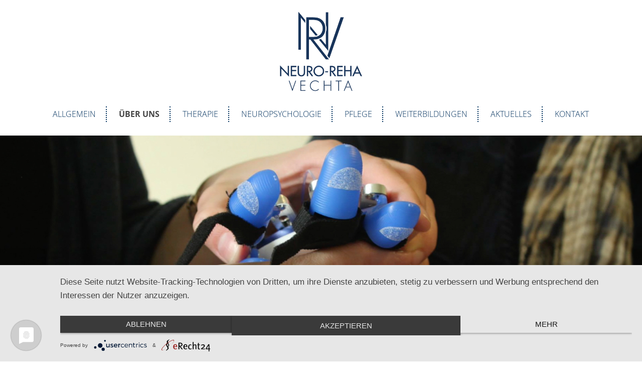

--- FILE ---
content_type: text/html; charset=utf-8
request_url: https://neuro-reha-vechta.de/de/ueber-uns/spenden/
body_size: 4008
content:
<!DOCTYPE html>
<html lang="de">
<head>
	<meta charset="utf-8">
	
		<title>Spenden | Neuro-Reha Vechta</title>
		<meta name="keywords" content="[art_keywords not found]">
		<meta name="description" content="">	<meta name="autor" content="cemore" />

	<meta name="viewport" content="width=device-width, initial-scale=1.0, minimum-scale=1.0" />
	<meta name="Copyright" content="Aphasie- und Seniorenzentrum Josef Bergmann" />
	<meta NAME="Language" CONTENT="DE">
	<meta NAME="Robots" CONTENT="index,follow">
	<meta name="revisit-after" content="3 days">
	<link rel="icon" href="favicon.ico" type="image/vnd.microsoft.icon">
	
	<link rel="stylesheet" type="text/css" href="/assets/css/neuroreha-style.css" media="screen" />
	<link rel="stylesheet" type="text/css" href="/assets/css/navi.css" media="screen" />
	<link rel="stylesheet" type="text/css" href="/assets/css/all.min.css" media="screen" />
	<link rel="stylesheet" href="/assets/addons/lightgallery/css/lightgallery.min.css">
	
	<script type="text/javascript" src="/assets/js/jquery-latest.min.js"></script>
	<script src="/assets/js/navi1.js" type="text/javascript"></script>

<script type="application/javascript" src="https://app.usercentrics.eu/latest/main.js" id="YM4MgXkNx"></script>
<meta data-privacy-proxy-server="https://privacy-proxy-server.usercentrics.eu">
<script type="application/javascript" src="https://privacy-proxy.usercentrics.eu/latest/uc-block.bundle.js">
</script>
<script type="text/plain" data-usercentrics="reCAPTCHA" src="https://www.google.com/recaptcha/api.js"></script>
<style>
.uc-embedding-container{
 overflow: initial; 
}
</style>
</head>

<body>
	<section id="top">
			<div class="wrapper_nav">
				<div id="logo_wrap">
					<a href="/de/"><img src="/assets/img/logo-neuro-reha-vechta.png" alt="Neuro Reha Vechta" class="logo"/></a>
				</div>
				<nav id="nav" role="navigation">
					<a href="#nav" title="Show navigation"><i class="fas fa-bars"></i></a>
					<a href="#" title="Hide navigation"><i class="fas fa-times-circle"></i></a>
					
<ul>
      
         <li><a href="/de/">Allgemein</a>
            <ul class="sub">
                        <li><a href="/de/allgemein/aufklaerung/">Aufklärung</a>
                     </li>
                        <li><a href="/de/allgemein/therapie/">Therapie</a>
                     </li>
                        <li><a href="/de/allgemein/selbsthilfe-beratung/">Selbsthilfe &amp; Beratung</a>
                     </li>
                        <li><a href="/de/allgemein/kinder/">Kinder mit Aphasie</a>
                     </li>
                        <li><a href="/de/allgemein/post-covid-long-covid/">POST COVID/ LONG COVID</a>
                     </li>
                        <li><a href="/de/allgemein/caf---einfachmoin/">Café - einfachMOiN</a>
                     </li>
            </ul>
      </li>
         <li class="aktiv"><a href="/de/ueber-uns/">Über uns</a>
            <ul class="sub">
                        <li><a href="/de/ueber-uns/presse/">Presse</a>
                     </li>
                        <li><a href="/de/ueber-uns/wohnen/">Wohnen</a>
                     </li>
                        <li class="active"><a href="/de/ueber-uns/spenden/">Spenden</a>
                     </li>
            </ul>
      </li>
         <li><a href="/de/therapie/">Therapie</a>
            <ul class="sub">
                        <li><a href="/de/therapie/therapiearten/">Therapiearten</a>
                     </li>
                        <li><a href="/de/therapie/logopaedie/">Logopädie</a>
                     </li>
                        <li><a href="/de/therapie/ergotherapie/">Ergotherapie</a>
                     </li>
                        <li><a href="/de/therapie/physiotherapie/">Physiotherapie</a>
                     </li>
                        <li><a href="/de/therapie/begleitende-angebote/">Begleitende Angebote</a>
                     </li>
                        <li><a href="/de/therapie/stationaere-intensiv-therapie/">Stationäre Intensiv-Therapie</a>
                     </li>
            </ul>
      </li>
         <li><a href="/de/neuropsychologie/">Neuropsychologie</a>
      </li>
         <li><a href="/de/pflege/">Pflege</a>
            <ul class="sub">
                        <li><a href="/de/pflege/pflegekosten/">Pflegekosten</a>
                     </li>
                        <li><a href="/de/pflege/tagespflege/">Tagespflege</a>
                     </li>
                        <li><a href="/de/pflege/kurzzeit--und-verhinderungspflege/">Kurzzeit- und Verhinderungspflege</a>
                     </li>
                        <li><a href="/de/pflege/wohnen-und-betreuung/">Wohnen und Betreuung</a>
                     </li>
            </ul>
      </li>
         <li><a href="/de/weiterbildungen/">Weiterbildungen</a>
      </li>
         <li><a href="/de/aktuelles/">Aktuelles</a>
      </li>
         <li><a href="/de/kontakt/">Kontakt</a>
            <ul class="sub">
                        <li><a href="/de/kontakt/impressum/">Impressum</a>
                     </li>
                        <li><a href="/de/kontakt/datenschutz/">Datenschutz</a>
                     </li>
            </ul>
      </li>
</ul>
				</nav>
				<br class="clear"/>
			</div>
	</section>
	
	<section id="banner_main">
			<script src="/assets/js/jssor.slider-22.2.10.min.js" type="text/javascript"></script>
	<script type="text/javascript">
			jssor_1_slider_init = function() {

			   var jssor_1_SlideshowTransitions = [
				  {$Duration:800,$Opacity:4}
				];

				var jssor_1_options = {
				  $AutoPlay: 1,
				  $Cols: 1,
				  $Align: 0,
				  $PauseOnHover: 0,
				  $SlideshowOptions: {
					$Class: $JssorSlideshowRunner$,
					$Transitions: jssor_1_SlideshowTransitions,
					$TransitionsOrder: 1
				  },
				  $ArrowNavigatorOptions: {
					$Class: $JssorArrowNavigator$
				  },
				  $BulletNavigatorOptions: {
					$Class: $JssorBulletNavigator$
				  }
				};

				var jssor_1_slider = new $JssorSlider$("jssor_1", jssor_1_options);


				/*responsive code begin*/
				/*you can remove responsive code if you don't want the slider scales while window resizing*/
				function ScaleSlider() {
					var refSize = jssor_1_slider.$Elmt.parentNode.clientWidth;
					if (refSize) {
						refSize = Math.min(refSize, 1920);
						jssor_1_slider.$ScaleWidth(refSize);
					}
					else {
						window.setTimeout(ScaleSlider, 30);
					}
				}
				ScaleSlider();
				$Jssor$.$AddEvent(window, "load", ScaleSlider);
				$Jssor$.$AddEvent(window, "resize", ScaleSlider);
				$Jssor$.$AddEvent(window, "orientationchange", ScaleSlider);
				/*responsive code end*/
			};
	</script>


<img src="/media/banner-8.jpg" alt="Banner" class="banner_pic">
	</section>
	
	<section class="content">
					<div class="wrapper">
				 
	    <p class="head5 center">Ihre Hilfe kommt an!</p><h1 class="center">Spenden</h1><div class="trenner"></div><div class="left"><p class="head3">Spenden und Sponsoring</p><p><h5></h5>
<div class="gr_box"><p><strong>Bitte helfen Sie mit!</strong>
</p>
<p>
Durch Ihre Spenden ermöglichen Sie, dass
</p>
<p>·&nbsp;&nbsp;&nbsp;&nbsp;&nbsp;&nbsp;&nbsp;wir Menschen zu einer Rehabilitation verhelfen können, die&nbsp;</p><p>&nbsp; &nbsp; &nbsp; &nbsp; nach solch einem Schicksalsschlag keine Unterstützung von&nbsp;</p><p>&nbsp; &nbsp; &nbsp; &nbsp;&nbsp;den Sozialversicherungsträgern bekommen und sich selbst so&nbsp;</p><p>&nbsp; &nbsp; &nbsp; &nbsp;&nbsp;eine Reha nicht leisten können</p>
<p>·&nbsp;&nbsp;&nbsp;&nbsp;&nbsp;&nbsp;&nbsp;notwendiges Therapiematerial angeschafft werden kann
</p>
<p>·&nbsp;&nbsp;&nbsp;&nbsp;&nbsp;&nbsp;&nbsp;wir unser modellhaftes Konzept für Menschen nach&nbsp;</p><p>&nbsp; &nbsp; &nbsp; &nbsp;&nbsp;Schlaganfall oder Schädel-Hirn-Trauma weiter umsetzen&nbsp;</p><p>&nbsp; &nbsp; &nbsp; &nbsp; können
</p>
<p>·&nbsp;&nbsp;&nbsp;&nbsp;&nbsp;&nbsp;&nbsp;wir unsere Projekte vorantreiben können
</p>
<p>·&nbsp;&nbsp;&nbsp;&nbsp;&nbsp;&nbsp;&nbsp;Menschen nach Schlaganfall und Schädel-Hirn-Trauma in der</p><p>&nbsp; &nbsp; &nbsp; &nbsp; Neuro-Reha-Vechta einen Ort der Rehabilitation und ein Ort</p><p>&nbsp; &nbsp; &nbsp; &nbsp; zum Wohlfühlen finden
</p>
<p>·&nbsp;&nbsp;&nbsp;&nbsp;&nbsp;&nbsp;&nbsp;Leben trotz Krankheit und Behinderung lebenswert bleibt
</p>
<p>&nbsp;
</p>
<p>&nbsp;
</p>
<p><strong>Spendenkonto:&nbsp;</strong>
</p>
<p>Volksbank Vechta-Langförden&nbsp;</p><p>IBAN DE80 2806 4179 0228 1007 01&nbsp;</p><p>BIC GENODEF1VEC&nbsp;
(BLZ 280 641 79, Kto-Nr. 228 100 701)
</p>
</div></p></div><div class="right"><center><img src="index.php?rex_media_type=content&rex_media_file=spenden.jpg" class="pic_full"></center></div><br class="clear"/><br/><hr/><br/>
<div class="inner_wrap">
<div class="left">
   <div><h4>Trauerspenden</h4>
<h6>In Andenken an einen lieben Menschen Gutes tun</h6>
<p></p>
<p>Dem Tod eines geliebten Menschen steht man fassungslos und voller Schmerz gegenüber. Umso mehr sind wir Ihnen zu Dank verpflichtet, wenn Sie in dieser schweren Zeit an uns denken und uns unterstützen wollen.</p>
<p><br></p>
<p></p>
<p>Sie helfen, indem Sie auf Kranz- oder Blumenspenden verzichten und stattdessen zu Spenden zugunsten unserer Einrichtung aufrufen. Mit Ihrer Trauerspende helfen Sie Menschen und machen damit den Rehabilitanden neuen Mut.</p>
<p><br></p>
<p></p>
<p></p>
<p></p>
<p>Alle Zahlungseingänge werden von uns überprüft und Sie bzw. Ihr Angehöriger erhalten eine Liste über alle eingezahlten Spenden. Selbstverständlich stellen wir auf Wunsch auch eine Spendenbescheinigung aus. Bitte lassen Sie uns dazu die vollständige Adresse zukommen, wir kümmern uns darum.</p>
<p><br></p>
<p><strong>Für Ihr Vertrauen danken wir Ihnen ganz herzlich.</strong></p>
<p></p>
<p></p>   </div>
</div>

<div class="right">
   <div><p></p>
<h4>Spenden bei Anlässen</h4>
<p></p>
<p>Sie feiern Ihren Geburtstag? Dienstjubiläum? Hochzeit? Weihnachtsfeier? Machen Sie Ihren Anlass zum speziellen Anlass und verbinden Sie Ihre Feier mit einer Spende für Menschen nach Schlaganfall oder Schädel-Hirn-Trauma. Ihre Feier wird so für alle Beteiligten zu etwas ganz Besonderem.</p>
<p>Bitte Informieren Sie uns vorab über die geplante Spende (telefonisch oder per Brief, Fax oder E-Mail).<br><br>Alle Spender erhalten von uns einen Dankesbrief sowie eine Zuwendungsbestätigung, wenn uns die vollständige Anschrift vorliegt.<br></p>
<p></p>
<p></p>   </div>
</div>
<br class="clear"/>
</div>		    </div>
					
	</section>
	
	<section id="footer_banner">
	</section>
	
		<section id="footer">
		<div class="wrapper">
			<ul id="footer_list">
				<li><a href="/de/kontakt/"><i class="fas fa-envelope"></i> Kontakt</a></li>
				<li><a href="/de/kontakt/impressum/"><i class="fas fa-balance-scale"></i> Impressum</a></li>
				<li><a href="/de/kontakt/datenschutz/"><i class="fas fa-lock"></i> Datenschutz</a></li>
			</ul>
			
			<ul id="footer_adress">
				<li>
					<p class="head5 white">Anfahrt</p>
					<p class="white">Josef-Bergmann-Stra&szlig;e 1<br/>
					49377 Vechta-Langf&ouml;rden
					</p>
				</li>
				<li>
					<p class="head5 white">Kontakt</p>
					<p class="white">Telefon +49 (0) 44 47/97 0-0<br/>
					Telefax +49 (0) 44 47/97 0-199<br/>
					
					</p>
				</li>
				<li>
					<p class="head5 white">Im Web</p>
					<p class="white">E-Mail info@neuro-reha-vechta.de<br/>
					Web www.neuro-reha-vechta.de
					</p>
				</li>
			</ul>
		</div>
	</section>
	
	<section id="bottom">
		<p class="copy">&copy; 2026 Neuro-Reha Vechta</p>
	</section>
	<!-- // --- TEMPLATE | LIGHTGALLERY-START -->

<!-- lightgallery/js-file -->
<script src="/assets/addons/lightgallery/js/lightgallery.min.js"></script>

<!-- lightgallery/script -->
<script type="text/javascript">
// GALERIE - lightGallery
function bs_lightgallery(obj) {

if(!obj.length) return;

obj.lightGallery({
thumbnail: true,
selector: ".lightgallery__button"
});

}//end function


// READY - START
jQuery(document).ready(function(){

"use strict";

// Call BS_LIGHTGALLERY
bs_lightgallery($(".gallery"));

});
// Ende ready function()
</script>
<!-- // --- TEMPLATE | LIGHTGALLERY-END -->
	<script>
		$( function()
		{
			$( '#nav li:has(ul)' ).doubleTapToGo();
		});
	</script>
</body>
</html>



--- FILE ---
content_type: text/css
request_url: https://neuro-reha-vechta.de/assets/css/neuroreha-style.css
body_size: 9776
content:
@charset "utf-8";
/* CSS Document */
/* open-sans-300 - latin */
@font-face {
  font-family: 'Open Sans';
  font-style: normal;
  font-weight: 300;
  src: url('../font/open-sans-v15-latin-300.eot'); /* IE9 Compat Modes */
  src: local('Open Sans Light'), local('OpenSans-Light'),
       url('../font/open-sans-v15-latin-300.eot?#iefix') format('embedded-opentype'), /* IE6-IE8 */
       url('../font/open-sans-v15-latin-300.woff2') format('woff2'), /* Super Modern Browsers */
       url('../font/open-sans-v15-latin-300.woff') format('woff'), /* Modern Browsers */
       url('../font/open-sans-v15-latin-300.ttf') format('truetype'), /* Safari, Android, iOS */
       url('../font/open-sans-v15-latin-300.svg#OpenSans') format('svg'); /* Legacy iOS */
}

/* open-sans-300italic - latin */
@font-face {
  font-family: 'Open Sans';
  font-style: italic;
  font-weight: 300;
  src: url('../font/open-sans-v15-latin-300italic.eot'); /* IE9 Compat Modes */
  src: local('Open Sans Light Italic'), local('OpenSans-LightItalic'),
       url('../font/open-sans-v15-latin-300italic.eot?#iefix') format('embedded-opentype'), /* IE6-IE8 */
       url('../font/open-sans-v15-latin-300italic.woff2') format('woff2'), /* Super Modern Browsers */
       url('../font/open-sans-v15-latin-300italic.woff') format('woff'), /* Modern Browsers */
       url('../font/open-sans-v15-latin-300italic.ttf') format('truetype'), /* Safari, Android, iOS */
       url('../font/open-sans-v15-latin-300italic.svg#OpenSans') format('svg'); /* Legacy iOS */
}

/* open-sans-700 - latin */
@font-face {
  font-family: 'Open Sans';
  font-style: normal;
  font-weight: 700;
  src: url('../font/open-sans-v15-latin-700.eot'); /* IE9 Compat Modes */
  src: local('Open Sans Bold'), local('OpenSans-Bold'),
       url('../font/open-sans-v15-latin-700.eot?#iefix') format('embedded-opentype'), /* IE6-IE8 */
       url('../font/open-sans-v15-latin-700.woff2') format('woff2'), /* Super Modern Browsers */
       url('../font/open-sans-v15-latin-700.woff') format('woff'), /* Modern Browsers */
       url('../font/open-sans-v15-latin-700.ttf') format('truetype'), /* Safari, Android, iOS */
       url('../font/open-sans-v15-latin-700.svg#OpenSans') format('svg'); /* Legacy iOS */
}

/* open-sans-700italic - latin */
@font-face {
  font-family: 'Open Sans';
  font-style: italic;
  font-weight: 700;
  src: url('../font/open-sans-v15-latin-700italic.eot'); /* IE9 Compat Modes */
  src: local('Open Sans Bold Italic'), local('OpenSans-BoldItalic'),
       url('../font/open-sans-v15-latin-700italic.eot?#iefix') format('embedded-opentype'), /* IE6-IE8 */
       url('../font/open-sans-v15-latin-700italic.woff2') format('woff2'), /* Super Modern Browsers */
       url('../font/open-sans-v15-latin-700italic.woff') format('woff'), /* Modern Browsers */
       url('../font/open-sans-v15-latin-700italic.ttf') format('truetype'), /* Safari, Android, iOS */
       url('../font/open-sans-v15-latin-700italic.svg#OpenSans') format('svg'); /* Legacy iOS */
}

*{
	margin: 0px;
	padding: 0px;
}
body{
	font-family: 'Open Sans',  sans-serif;
	
}
h1, h2, h3, h4, h5, h6, .head3, .head4, .head5{
	color: #00305d;
	font-weight: 700;
	line-height: 110%;
}
h1{
	font-size: 40px;
	margin-bottom: 30px;
}
h2{
	font-size:35px;
	margin-bottom: 20px;
}
h3, .head3{
	font-size: 30px;
	margin-bottom: 15px;
}
h4, .head4{
	font-size: 25px;
	margin-bottom: 10px;
}
h5, .head5{
	font-size: 20px;
	margin-bottom: 5px;
}
h6{
	font-size: 16px;
}
p, table, td, tr, span, ul, ol, li, div{
	color: #444;
	font-size: 17px;
	line-height: 160%;
	font-weight: 300;
}
ul, ol{
}
a:link, a:visited{
	color: #00305d;
	text-decoration: none;
}
a:active, a:hover{
	color: #111111;
}
hr{
	height: 1px;
	border-left: none;
	border-right: none;
	border-top: none;
	border-bottom: 3px dotted #00305d;
	width: 100%;
	max-width: 450px;
	margin: 10px auto;
}
b, strong{
	font-weight: 700;
}
em{
	font-style: italic;
}
.wrapper{
	width: 100%;
	max-width: 1400px;
	margin-left: auto;
	margin-right: auto;
}
.wrapper_nav{
	width: 96%;
	margin-left: 2%;
	margin-right:2%;
}
#header{}
#logo_wrap{
	text-align: center;
	margin-bottom: 20px;
}
.logo{
	border: none;
	width: 100%;
	max-width: 170px;
	margin-top: 20px;
}
#banner_main img{
	width: 100%;
}
.banner_pic{
	width: 100%;
}
.content{
	padding-bottom: 30px;
	padding-top: 20px;
}
.inner_wrap{
	margin-bottom: 50px;
}
#footer_banner{
	height: 250px;
	background: url("../img/footer_bg.jpg") center bottom no-repeat fixed;
}
#footer{
	background: #00305d;
	padding-bottom: 30px;
	padding-top:5px;
}
ul#footer_adress, ul#footer_list{
	list-style: none;
	text-align: center;
}
ul#footer_list li{
	display: inline-block;
	padding: 5px 15px;
}
ul#footer_list li a{
	color: #FFFFFF;
}
ul#footer_adress{
	margin-top: 15px;
}
ul#footer_adress li{
	display: inline-block;
	padding: 20px;
	width: 25%;
	border-right: 3px dotted #FFF;
	vertical-align: top;
}
ul#footer_adress li:last-child{
	border: none;
}
#bottom{
	background: #FFF;
	padding-bottom: 5px;
	padding-top: 5px;
}
.copy{
	color: #999999;
	text-align: center;
	font-size: 14px;
}
.spende-bg{
	background-image: url(../img/spende_herz_wh.png), url(../img/spende_wh.png);
	background-repeat: no-repeat;
	background-position: -37px 130px, 106% 110px;
	background-size: 150px, 200px;
}
.news_wrap {
    padding: 15px 20px;
    background: #efefef;
	margin-bottom: 40px;
}
.big-button{
	background-color: #00305d;
	color: #fff!important;
	padding: 10px 17px;
	border-radius: 8px;
	font-weight: 600;
	letter-spacing: 1px;
	text-transform: uppercase;
	margin-bottom: 20px;
	display: inline-block;
}
.big-button:hover{
	background-color: #111111;
}

.datum{
	color: #00305d;
}
.newspic {
    float: left;
    margin-right: 30px;
    margin-bottom: 10px;
    width: 100%;
    max-width: 500px;
}
ul.teaser, ul.teaser_top, ul.teaser_klein{
	list-style: none;
	text-align: center;
	margin-bottom: 30px;
	display: flex;
    flex-wrap: wrap;
    justify-content: center;
}
ul.teaser li, ul.teaser_top li{
	display: inline-block;
	margin: 10px;
	vertical-align: top;
	width: 30%;
}
ul.teaser li img{
	width: 100%;
	max-width: 200px;
	margin-bottom: 15px;
}
ul.teaser_top li img{
	width: 100%;
	max-width: 200px;
}
ul.teaser_top li{
	border-right: 3px dotted #00305d;
	padding: 10px;
}
ul.teaser_top li:last-child, ul.teaser_klein li:last-child{
	border-right: none;
}
ul.teaser_klein li{
	display: inline-block;
	padding: 10px;
	width: 16%;
	border-right: 3px dotted #00305d;
}

.cc-banner.cc-theme-edgeless .cc-message{
	margin-bottom: 20px;
	margin-top: 20px;
}
.left ul, .right ul, .inner_wrap2 ul{
	margin-bottom: 10px;
	margin-left: 20px;
	margin-top: 5px;
}
.left ul li, .right ul li, .inner_wrap2 ul li{
	margin-bottom: 5px;
}
.gallery__item {
    display: inline-block;
    margin: 10px;
}
.gallery__item img{
	border-radius: 5px;
}
.control-label {
    display: inline-block;
    width: 10%;
}
input.form-control {
    width: 50%;
    padding: 5px;
    font-size: 17px;
    margin-bottom: 10px;
    display: inline-block;
    vertical-align: middle;
    border-bottom: 2px dotted #DDD;
	border-top: none;
	border-left: none;
	border-right: none;
}
input.form-control:hover{
	border-bottom: 2px dotted #00305d;
}
textarea.form-control {
    vertical-align: top;
    width: 51%;
    border: 2px dotted #DDD;
	border-left: 0px;
	border-right: 0px;
    font-size: 17px;
    height: 250px;
	margin-bottom: 30px;
}
button.btn-primary {
    padding: 10px 15px;
    font-size: 17px;
    margin: 25px auto;
    width: 50%;
    color: #FFF;
    border: none;
    background: #00305d;
	display: block;
}
button.btn-primary:hover{
	background: #999999;
	cursor: pointer;
}
.flex-box{
	display: flex;
	flex-wrap: wrap;
	justify-content: space-between;
}
.pic{
	max-width: 500px;
	width: 100%;
	margin: 10px;
}
.round_pic{
	border-radius: 100%;
}
.pic_full2{
	width: 100%;
	max-width: 1100px;
	margin: 15px;
}
.content_main{
	margin-bottom: 30px;
}
.trenner{
	border-bottom: 3px dotted #00305d;
	width: 100%;
	max-width: 300px;
	margin-bottom: 30px;
	margin-top: 10px;
	margin-left: auto;
	margin-right: auto;
}
.pic_full{
	width: 100%;
	max-width: 650px;
	border-radius: 5px;
}
.gr_box {
    background-color: #efefef;
    padding: 15px;
}
.center, .text-center{
	text-align: center;
}
.text-left{
	text-align: left;
}
.text-right{
	text-align: right;
}
.text-justify{
	text-align: justify;
}
.white{
	color: #FFF;
}
.left{
	width: 48%;
	float: left;
}
.right{
	width: 48%;
	float: right;
}
.clear{
	clear: both;
}

@media (max-width: 1400px){
	.wrapper{
		width: 94%;
		margin-left: 3%;
		margin-right: 3%;
	}
	ul.teaser_top li{
		width: 25%;
	}
}

@media (max-width: 756px){
	.wrapper_nav{
		width: 100%;
		margin-left: 0%;
		margin-right: 0%;
	}
	.left, .right{
		float: none;
		width: 100%;
	}
	.left{
		margin-bottom: 15px;
	}
	ul.teaser li, ul.teaser_top li{
		width: 40%;
		border: none;
	}
	ul#footer_adress li{
		border-bottom: 3px dotted #FFF;
		border-right: none;
		width: 40%;
	}
	#logo_wrap{
		float: left;
		margin-left: 10px;
		margin-top: 10px;
	}
	.inner_wrap{
		margin-bottom: 15px;
	}
	ul.teaser_klein li{
		width: 30%;
		border: none;
	}
}

@media (max-width: 556px){
	ul#footer_adress li{
		width: 85%;
	}
	ul.teaser_klein li{
		width: 45%;
	}
	.control-label, input.form-control {
    display: block;
	width: 95%;
	}
	textarea.form-control{
		width: 95%;
	}
}

@media (max-width: 456px){
	ul.teaser li, ul.teaser_top li{
		width: 85%;
	}
}


--- FILE ---
content_type: text/css
request_url: https://neuro-reha-vechta.de/assets/css/navi.css
body_size: 5416
content:
@charset "utf-8";
/* CSS Document */

	#nav{
    	text-align: center;
	}
    #nav > a{
        display: none;
    }
	#nav > ul > li a img{}
    #nav li {
        position: relative;
    }
 	.menu_icon{
		vertical-align:middle;
		border:none;
	}

    /* first level */
    #nav > ul{
        list-style:none;
    }
    #nav > ul > li{
		display: inline-block;
		margin: 0;
		padding: 0px;
    }
	#nav > ul > li > a{
		color: #00305d;
		text-transform: uppercase;
		font-size: 16px;
		display: block;
		padding: 2px 20px;
		border-right: 2px dotted #00305d;
	}
	#nav > ul > li:hover a{
		color: #888888;
	}
	#nav > ul > li.aktiv{
	}
	#nav > ul > li.aktiv a{
		color: #444444;
		font-weight: 600;
		background: #FFF;
	}
	#nav > ul > li.aktiv:hover a{
		color: #888888;
	}
	#nav > ul > li:last-child > a{
		border: none;
	}
 
    /* second level */
    #nav li ul.sub{
        display: none;
        position: absolute;
        top: 100%;
		left:0;
		list-style:none;
		text-align:left;
		width:190%;
		z-index:9999;
    }
	#nav li:last-child ul.sub {
		right: 0px;
		width: 200%;
		left: -100%;
	}
    #nav li:hover ul.sub{
        display: block;
    }
	#nav li ul.sub li{
		background:#FFFFFF;
		border-bottom:1px solid #DDDDDD;
		font-weight: normal;
	}
	#nav li ul.sub li:last-child{
		border: none;
	}
	#nav li ul.sub li a{
		display:block;
		padding: 10px 15px;
		color: #666;
	}
	#nav li ul.sub li:hover{
		background: #444444;
	}
	#nav li ul.sub li:hover a{
		color: #FFFFFF !important;
		background: #053e68;
	}
	#nav li ul.sub li a, #nav > ul > li:hover ul li a{
		color:#666;
	}
	#nav li ul li a:hover, #nav > ul > li:hover ul li a:hover{
		background: #444;
	}
	#nav > ul > li.aktiv:hover > ul > li > a{
		color: #444444;
		font-weight: 300;
	}

	/*third level*/
	#nav li ul.sub li ul.sub1
    {
        display: none;
        position: absolute;
        top: 0%;
		left:100%;
		list-style:none;
		text-align:left;
		width:100%;
		z-index:9999;
    }
	#nav li ul.sub li ul.sub1 li{
		background: #efefef !important;
	}
    #nav li ul.sub li:hover ul.sub1{
        display: block;
    }
	#nav li ul.sub li:hover ul{
		display: block;
	}
	#nav li ul.sub li ul.sub1 li{
		background:#FFFFFF;
		border-bottom:1px solid #DDDDDD;
	}
	#nav li ul.sub li:hover ul li a{
		color: #666666;
	}
	#nav li ul.sub li ul li:hover{
		background: #444444 !important;
	}
	#nav li ul.sub li ul li:hover a{
		color: #FFFFFF;
	}

@media only screen and (max-width: 1024px){
	#nav > ul > li > a{
		padding: 2px 10px;
	}
	#nav > ul > li.aktiv a{
	}
	#nav li ul.sub{
		width:240%;
		left: -20px;
    }
}

@media only screen and (max-width: 756px){
	#nav > ul > li > a{
		color: #444444;
	}
	#nav > ul > li:hover a{
		background: #666666;
	}
    #nav{
		float: none;
		text-align: center;
        position: relative;
		padding-bottom:0px;
		margin-top: 0px;
		margin-bottom: 0px;
		border: none;
    }
    #nav > a{}
    #nav:not( :target ) > a:first-of-type,
    #nav:target > a:last-of-type{
        display: block;
		text-align:center;
		font-size: 40px;
		margin-right: 15px;
		margin-top: 90px;
		float: right;
		padding:5px;
		color: #053e68;
	}	
 	#nav > ul > li.aktiv a{
		background:#053e68;
	}
    /* first level */
    #nav > ul{
        height: auto;
        display: none;
        position: absolute;
        left: 0;
        right: 0;
		z-index:9999;
		margin-left: 0px;
    }
    #nav:target > ul{
        display: block;
		margin-top:160px;
    }
    #nav > ul > li{
        float: none;
		display:block;
		background:#ffffff;
		border-bottom:1px solid #DDDDDD;
		padding:0px;
    }
	#nav > ul > li.aktiv, #nav > ul > li:hover{
		border-bottom:none;
		border-top: none;
	}
	#nav > ul > li > a{
		padding:15px;
		font-size:20px;
		display:block;
		line-height:30px;
		border-bottom: none;
	}
	#nav > ul > li.aktiv a, #nav > ul > li:hover a{
		color:#FFFFFF;
		border-bottom: none;
	}
	#nav > ul > li:last-child{
		border-bottom: 1px solid #666;
	}
	
	/* second level */
	#nav li ul {
		box-shadow:none;	
	}
	#nav li ul li {
		background:#efefef !important;
		text-align:center;
		left:-10px;
		margin-right:-20px;	
	}
	#nav > ul > li > ul > li:hover{
		background:#666666 !important;
		border-bottom:none;
	}
	#nav li ul.sub {
		width: 100%;
		position:relative;
		margin-bottom:-10px;
		left: 0;
	}
	#nav:target > ul > ul{
		display: block;
	}
	 #nav > ul > li:hover > ul > li > a{
		background: #888;
		 color: #FFF;
	} 
	
	/*third level*/
	#nav li ul.sub li ul.sub1{
		width:100%;
		position:relative;
		background: #DDDDDD !important;
		margin-left:0;
		left: 0;
		margin-bottom:-10px;
	}
	#nav li ul.sub li ul.sub1 li{
		background: #DDDDDD !important;
		border-bottom: 1px solid #CCCCCC;
	}
	#nav li ul.sub li:hover ul.sub1{
		display: block;
	}
	#nav li ul.sub li ul.sub1 li:hover{
		background:#CCCCCC !important;
		border-bottom:none;
	}
	 #nav > ul > li:hover > ul > li:hover > ul > li > a{
		background: #DDD;
		color: #444 !important;
	} 
	#nav > ul > li:hover > ul > li:hover > ul > li:hover > a{
		color: #FFF;
	}

	/*fourth level*/
	#nav li ul.sub li ul.sub1 li ul.sub2{
		position:relative;
		text-align:left;
		margin-left:0;
		background:#CCCCCC !important;
	}
	#nav ul li ul.sub li ul.sub2 li{
		background:#CCCCCC !important;
	}
	
	
	#nav li:last-child ul.sub {
		width: 100%;
		left: 0%;
	}
}

